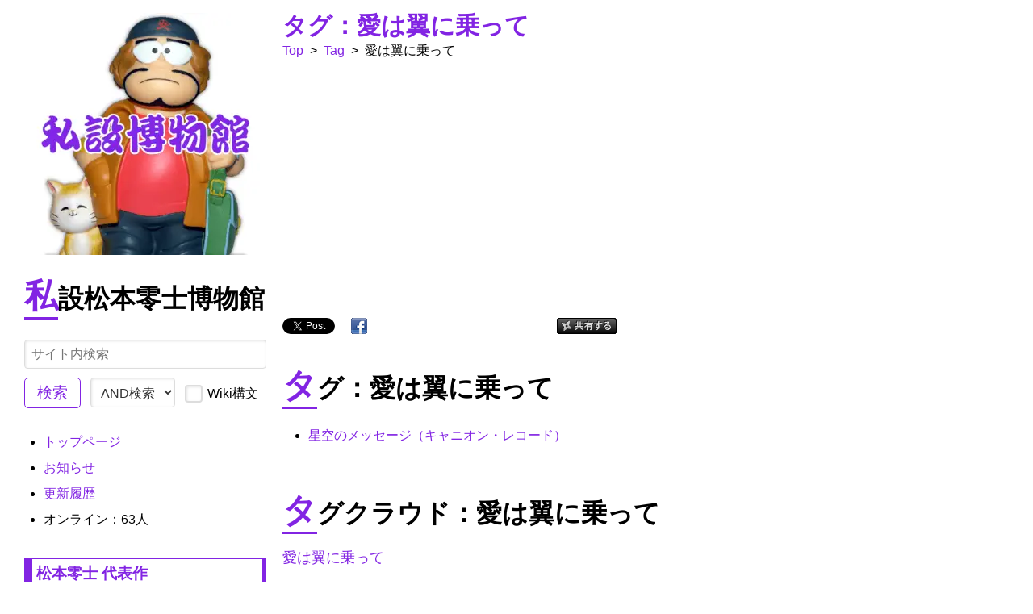

--- FILE ---
content_type: text/html; charset=UTF-8
request_url: https://museum.dajya-ranger.com/?002fa897e2
body_size: 15342
content:
<!DOCTYPE html>
<html lang="ja">
<head>

<meta http-equiv="Content-Type" content="text/html; charset=UTF-8" />
<meta name="viewport" content="width=device-width, initial-scale=1.0" />

<!-- ファビコン設定 -->
<meta name="msapplication-square70x70logo" content="/favicons/site-tile-70x70.png">
<meta name="msapplication-square150x150logo" content="/favicons/site-tile-150x150.png">
<meta name="msapplication-wide310x150logo" content="/favicons/site-tile-310x150.png">
<meta name="msapplication-square310x310logo" content="/favicons/site-tile-310x310.png">
<meta name="msapplication-TileColor" content="/favicons#0078d7">
<link rel="shortcut icon" type="image/vnd.microsoft.icon" href="/favicons/favicon.ico">
<link rel="icon" type="image/vnd.microsoft.icon" href="/favicons/favicon.ico">
<link rel="apple-touch-icon" sizes="57x57" href="/favicons/apple-touch-icon-57x57.png">
<link rel="apple-touch-icon" sizes="60x60" href="/favicons/apple-touch-icon-60x60.png">
<link rel="apple-touch-icon" sizes="72x72" href="/favicons/apple-touch-icon-72x72.png">
<link rel="apple-touch-icon" sizes="76x76" href="/favicons/apple-touch-icon-76x76.png">
<link rel="apple-touch-icon" sizes="114x114" href="/favicons/apple-touch-icon-114x114.png">
<link rel="apple-touch-icon" sizes="120x120" href="/favicons/apple-touch-icon-120x120.png">
<link rel="apple-touch-icon" sizes="144x144" href="/favicons/apple-touch-icon-144x144.png">
<link rel="apple-touch-icon" sizes="152x152" href="/favicons/apple-touch-icon-152x152.png">
<link rel="apple-touch-icon" sizes="180x180" href="/favicons/apple-touch-icon-180x180.png">
<link rel="icon" type="image/png" sizes="36x36" href="/favicons/android-chrome-36x36.png">
<link rel="icon" type="image/png" sizes="48x48" href="/favicons/android-chrome-48x48.png">
<link rel="icon" type="image/png" sizes="72x72" href="/favicons/android-chrome-72x72.png">
<link rel="icon" type="image/png" sizes="96x96" href="/favicons/android-chrome-96x96.png">
<link rel="icon" type="image/png" sizes="128x128" href="/favicons/android-chrome-128x128.png">
<link rel="icon" type="image/png" sizes="144x144" href="/favicons/android-chrome-144x144.png">
<link rel="icon" type="image/png" sizes="152x152" href="/favicons/android-chrome-152x152.png">
<link rel="icon" type="image/png" sizes="192x192" href="/favicons/android-chrome-192x192.png">
<link rel="icon" type="image/png" sizes="256x256" href="/favicons/android-chrome-256x256.png">
<link rel="icon" type="image/png" sizes="384x384" href="/favicons/android-chrome-384x384.png">
<link rel="icon" type="image/png" sizes="512x512" href="/favicons/android-chrome-512x512.png">
<link rel="icon" type="image/png" sizes="36x36" href="/favicons/icon-36x36.png">
<link rel="icon" type="image/png" sizes="48x48" href="/favicons/icon-48x48.png">
<link rel="icon" type="image/png" sizes="72x72" href="/favicons/icon-72x72.png">
<link rel="icon" type="image/png" sizes="96x96" href="/favicons/icon-96x96.png">
<link rel="icon" type="image/png" sizes="128x128" href="/favicons/icon-128x128.png">
<link rel="icon" type="image/png" sizes="144x144" href="/favicons/icon-144x144.png">
<link rel="icon" type="image/png" sizes="152x152" href="/favicons/icon-152x152.png">
<link rel="icon" type="image/png" sizes="160x160" href="/favicons/icon-160x160.png">
<link rel="icon" type="image/png" sizes="192x192" href="/favicons/icon-192x192.png">
<link rel="icon" type="image/png" sizes="196x196" href="/favicons/icon-196x196.png">
<link rel="icon" type="image/png" sizes="256x256" href="/favicons/icon-256x256.png">
<link rel="icon" type="image/png" sizes="384x384" href="/favicons/icon-384x384.png">
<link rel="icon" type="image/png" sizes="512x512" href="/favicons/icon-512x512.png">
<link rel="icon" type="image/png" sizes="16x16" href="/favicons/icon-16x16.png">
<link rel="icon" type="image/png" sizes="24x24" href="/favicons/icon-24x24.png">
<link rel="icon" type="image/png" sizes="32x32" href="/favicons/icon-32x32.png">
<link rel="manifest" href="/favicons/manifest.json">

<!-- PukiWiki基本CSS・JavaScript -->
<link rel="stylesheet" type="text/css" href="skin/pukiwiki.min.css" media="print" onload="this.media='all'" />
<link rel="stylesheet" type="text/css" href="skin/pukiwiki.dre.css" media="print" onload="this.media='all'" />
<link rel="alternate" type="application/rss+xml" title="RSS" href="./?cmd=rss" /><script type="text/javascript" src="skin/main.min.js" defer></script>
<script type="text/javascript" src="skin/search2.min.js" defer></script>

<!-- Google Tag Manager -->
<script>(function(w,d,s,l,i){w[l]=w[l]||[];w[l].push({'gtm.start':
new Date().getTime(),event:'gtm.js'});var f=d.getElementsByTagName(s)[0],
j=d.createElement(s),dl=l!='dataLayer'?'&l='+l:'';j.async=true;j.src=
'https://www.googletagmanager.com/gtm.js?id='+i+dl;f.parentNode.insertBefore(j,f);
})(window,document,'script','dataLayer','GTM-5NK7JQG');</script>
<!-- End Google Tag Manager -->

<!-- Google CDN jQuery -->
<script src="https://ajax.googleapis.com/ajax/libs/jquery/3.5.1/jquery.min.js"></script>

<!-- $head_tag -->
<meta property="og:image" content="https://museum.dajya-ranger.com/image/tag-page.webp" />
<meta name="twitter:image" content="https://museum.dajya-ranger.com/image/tag-page.webp" />
<title>タグ：愛は翼に乗って | 私設松本零士博物館</title>

<meta property="og:title" content="タグ：愛は翼に乗って" />
<meta name="twitter:title" content="タグ：愛は翼に乗って" />
<meta name="description" content="タグ「愛は翼に乗って」ページ一覧と「タグ」のタグクラウド、本サイト上位100件のタグクラウドです。" />
<meta property="og:description" content="タグ「愛は翼に乗って」ページ一覧と「タグ」のタグクラウド、本サイト上位100件のタグクラウドです。" />
<meta name="twitter:description" content="タグ「愛は翼に乗って」ページ一覧と「タグ」のタグクラウド、本サイト上位100件のタグクラウドです。" />
<meta name="keywords" content="私設松本零士博物館,愛は翼に乗って,Tag,タグ,タグクラウド" />
<meta property="article:tag" content="私設松本零士博物館" />
<meta property="article:tag" content="愛は翼に乗って" />
<meta property="article:tag" content="Tag" />
<meta property="article:tag" content="タグ" />
<meta property="article:tag" content="タグクラウド" />

<!-- ページタイトルタグ（PukiWiki用SEO対応プラグイン未設定ページの場合） -->

<!-- ここからFacebook OGPタグ -->
<meta property="fb:app_id" content="2291771160917124" />
<meta property="og:type" content="article" />
<meta property="og:site_name" content="私設松本零士博物館" />
<meta property="og:url" content="https://museum.dajya-ranger.com/?002fa897e2" />
<!-- PukiWiki用SEO対応プラグイン -->
<!-- ここまでFacebook OGPタグ -->

<!-- ここからTwitter OGPタグ -->
<meta name="twitter:site" content="@leiji_museum" />
<meta name="twitter:card" content="summary_large_image" />
<!-- PukiWiki用SEO対応プラグイン導入 -->
<!-- ここまでTwitter OGPタグ -->

<!-- ここからキーワードタグ -->
<meta property="article:tag" content="私設松本零士博物館" />
<meta property="article:tag" content="松本零士" />
<meta property="article:tag" content="SEの良心・別館" />
<meta property="article:tag" content="SEの良心" />
<meta property="article:tag" content="PukiWiki" />
<!-- ここまでキーワードタグ -->

</head>
<body>

<!-- Google Tag Manager (noscript) -->
<noscript><iframe src="https://www.googletagmanager.com/ns.html?id=GTM-5NK7JQG"
height="0" width="0" style="display:none;visibility:hidden"></iframe></noscript>
<!-- End Google Tag Manager (noscript) -->

<div id="pukiwiki-site-properties" style="display:none;">
<input type="hidden" class="site-props" value="{&quot;is_utf8&quot;:true,&quot;json_enabled&quot;:true,&quot;show_passage&quot;:false,&quot;base_uri_pathname&quot;:&quot;/&quot;,&quot;base_uri_absolute&quot;:&quot;https://museum.dajya-ranger.com/&quot;}" />
<input type="hidden" class="plugin-name" value="read" />
<input type="hidden" class="page-name" value="Tag/愛は翼に乗って" />
<input type="hidden" class="page-in-edit" value="false" />
<input type="hidden" class="ticketlink-def" value="[]" />



<input type="hidden" class="topicpath-links" value="[{&quot;page&quot;:&quot;Tag&quot;,&quot;leaf&quot;:&quot;Tag&quot;,&quot;uri&quot;:&quot;./?Tag&quot;}]" />
</div><!-- ヘッダ画像は保留 2020/01/25 
<div id="header">
	<a href="https://museum.dajya-ranger.com/">
		<center><img src="image/site-image.jpg" alt="私設松本零士博物館" title="私設松本零士博物館" /></center>
	</a>
</div>
-->

<div id="navigator">
</div>


<!-- メニュー部に表示する編集メニュー用関数 2019/06/21 -->
<!-- メニュー部に表示する編集メニュー用関数 2020/08/16 修正 -->

<!-- ボディ部の構成を変更 2019/05/19 -->
<div id="contents">
	<!-- メニューページ部 -->
    <div id="menubar">
		
<div style="text-align:center"><a href="./" title="トップページ""><img loading="lazy" class="norightclick" oncontextmenu="return false;" src="./?plugin=resize_image&amp;page=885ef9d986&amp;image=logo.png&amp;width=300&amp;height=300" alt="私設松本零士博物館" title="私設松本零士博物館" width="300" height="300" /></a></div>
<h2 id="content_2_0">私設松本零士博物館</h2>
<div class="translate" align="left">
	<div class="translate_wrap" align="left" style="max-width: 100%;">
		<div id="translate_element"></div>
		<script type="text/javascript" defer>
		function googleTranslateElementInit2() {
			new google.translate.TranslateElement({
			pageLanguage: 'ja', includedLanguages: 'ja,is,ga,az,af,am,ar,sq,hy,it,yi,ig,id,cy,uk,uz,ur,et,eo,nl,kk,ca,gl,kn,el,ky,gu,km,ku,hr,xh,co,sm,jw,ka,sn,sd,si,sv,zu,gd,es,sk,sl,sw,su,ceb,sr,st,so,th,tl,tg,ta,cs,ny,te,da,de,tr,ne,no,ht,ha,ps,eu,haw,hu,pa,hi,fi,fr,fy,bg,vi,iw,be,fa,bn,pl,bs,pt,mi,mk,mr,mg,ml,mt,ms,my,mn,hmn,yo,lo,la,lv,lt,ro,lb,ru,en,ko,zh-CN,zh-TW,rw,or,tt,tk,ug', autoDisplay: false}, 'translate_element');
		}
		</script>
		<script type="text/javascript" src="//translate.google.com/translate_a/element.js?cb=googleTranslateElementInit2" defer></script>
		<script type="text/javascript" defer>
		function GoogleTranslateGetCurrentLang() {
			var keyValue = document['cookie'].match('(^|;) ? googtrans = ([^;]*)(;|$)');
			return keyValue ? keyValue[2].split('/')[2] : null;
		}
		function GoogleTranslateFireEvent(element, event) {
			try {
				if(document.createEventObject) {
					var evt = document.createEventObject();
					element.fireEvent('on' + event, evt)
				} else {
					var evt=document.createEvent('HTMLEvents');
					evt.initEvent(event, true, true);
					element.dispatchEvent(evt)
				}
			}catch(e)
			{
			}
		}
		function doGoogleTranslate(lang_pair) {
			if (lang_pair.value) lang_pair = lang_pair.value;
			if (lang_pair == '') return;
			var lang=lang_pair.split('|')[1];
			if (GoogleTranslateGetCurrentLang() == null && lang == lang_pair.split('|')[0]) {
				return;
			}
			var gstCombo;
			var sel = document.getElementsByTagName('select');
			for (var i=0; i < sel.length; i++) {
				if(/goog-te-combo/.test(sel[i].className)){
					gstCombo = sel[i];
					break;
				}
			}
			if (document.getElementById('translate_element') == null || document.getElementById('translate_element').innerHTML.length==0 || gstCombo.length==0 || gstCombo.innerHTML.length == 0) {
				setTimeout(function(){doGoogleTranslate(lang_pair)}, 500);
			} else {
				gstCombo.value = lang;
				GoogleTranslateFireEvent(gstCombo, 'change');
				GoogleTranslateFireEvent(gstCombo, 'change');
			}
		}
		</script>
	</div>
	<div class="link_card_clear"></div>
</div>
<span class="search">
<form action="./?cmd=search" method="post"> 
<div><input type="hidden" name="encode_hint" value="ぷ" /></div> 
<div><input type="hidden" name="encode_hint" value="ぷ" /></div>
  <div>
    <input type="hidden" name="show" value="detail">
    <input type="text" name="word" value="" placeholder="サイト内検索" />
    <input type="submit" value="検索" />
    <select name="type">
      <option value="AND" selected>AND検索</option>
      <option value="OR" >OR検索</option>
    </select>
    <label class="checkbox">
      <input type="checkbox" name="option" value="wiki_syntax" >
      <span class="checkmark"></span>
      Wiki構文
    </label>
  </div>

</form>
</span>
<div class="spacer">&nbsp;</div>
<ul class="list1 list-indent1"><li><a href="./"">トップページ</a></li>
<li><a href="./?a7a636bdce"">お知らせ</a></li>
<li><a href="./?da0007c976"">更新履歴</a></li>
<li>オンライン：63人
<div class="spacer">&nbsp;</div></li></ul>

<h3 id="content_2_1"><a href="./?350ea966b6"">松本零士 代表作</a></h3>
<ul class="list1 list-indent1"><li>デビュー作
<ul class="list2 list-indent1"><li><a href="./?699e1f3ed5" title="マンガ/み/蜜蜂の冒険/名著刊行会"">蜜蜂の冒険</a></li>
<li><a href="./?215d9e3e1e" title="マンガ/み/蜜蜂の冒険/小学館クリエイティブ"">蜜蜂の冒険 松本零士 未発表・初期作品集 限定版BOX</a></li></ul></li>
<li>アニメ化・映画化
<ul class="list2 list-indent1"><li><a href="./?3a48eda91c" title="マンガ/わ/惑星ロボ ダンガードA"">惑星ロボ ダンガード<ruby><rb>A</rb><rp>(</rp><rt>エース</rt><rp>)</rp></ruby></a></li>
<li><a href="./?af77d16d80" title="松本零士 代表作/う/宇宙戦艦ヤマト"">宇宙戦艦ヤマト</a></li>
<li><a href="./?8f12c98d8a" title="松本零士 代表作/う/宇宙海賊キャプテンハーロック"">宇宙海賊キャプテンハーロック</a></li>
<li><a href="./?0f6d120f41" title="松本零士 代表作/き/銀河鉄道999"">銀河鉄道999</a></li>
<li><a href="./?c589a0fa23" title="松本零士 代表作/し/新竹取物語 1000年女王"">新竹取物語 1000年女王</a></li>
<li><a href="./?9635d8ff4b" title="松本零士 代表作/か/元祖大四畳半大物語"">元祖大四畳半大物語</a></li></ul></li>
<li>OVA化
<ul class="list2 list-indent1"><li><a href="./?cbc171a8e1" title="松本零士 代表作/さ/ザ・コクピットシリーズ"">ザ・コクピットシリーズ</a></li></ul></li>
<li>その他
<ul class="list2 list-indent1"><li><a href="./?f57b1bd4d4" title="松本零士 代表作/お/男おいどん"">男おいどん</a>
<div class="spacer">&nbsp;</div></li></ul></li></ul>

<h3 id="content_2_2"><a href="./?5f0879ab7e"">展示一覧</a></h3>
<ul class="list1 list-indent1"><li><a href="./?9470f48797"">マンガ</a></li>
<li><a href="./?3c8c21dd8b"">文庫</a></li>
<li><a href="./?f3f240d5b0"">書籍</a></li>
<li><a href="./?339298f2fa"">ムック</a></li>
<li><a href="./?e978f01957"">パンフレット</a></li>
<li><a href="./?3ad3faf630"">台本</a></li>
<li><a href="./?EP"">EP</a></li>
<li><a href="./?CD"">CD</a></li>
<li><a href="./?DVD"">DVD</a></li>
<li><a href="./?d5339c9821"">テレホンカード</a></li>
<li><a href="./?fa485d5c13"">試し読み</a></li></ul>
<p>※展示のコラムは「<a href="https://museum.dajya-ranger.com/?b08afc7c7c" rel="nofollow noopener">タグ：コラム</a>」参照</p>
<div class="spacer">&nbsp;</div>

<h3 id="content_2_3">資料室</h3>
<ul class="list1 list-indent1"><li><a href="./?2b8c76b250"">松本零士 名言・名セリフ集</a></li>
<li><a href="./?88409b339a"">松本零士 リンク集</a></li>
<li><a href="./?0ad53c0ebf"">著者近影一覧</a></li>
<li><a href="./?57bcb7190b"">ダウンロード</a>
<div class="spacer">&nbsp;</div></li></ul>

<h4 id="content_2_4"><a href="./?845a0487ff"">松本零士 作品一覧</a></h4>
<ul class="list1 list-indent1"><li><a href="./?e3d239f44a" title="松本零士 作品一覧/1947～1959(昭和22～34)年"">1947～1959(昭和22～昭和34)年</a></li>
<li><a href="./?99a53a3d3c" title="松本零士 作品一覧/1960年代（昭和35～昭和44年）"">1960年代（昭和35～昭和44年）</a></li>
<li><a href="./?41936e1761" title="松本零士 作品一覧/1970年代（昭和45～昭和54年）"">1970年代（昭和45～昭和54年）</a></li>
<li><a href="./?ab903eb854" title="松本零士 作品一覧/1980年代（昭和55～平成01年）"">1980年代（昭和55～平成01年）</a></li>
<li><a href="./?c57c0e1002" title="松本零士 作品一覧/1990年代（平成02～平成11年）"">1990年代（平成02～平成11年）</a>
<div class="spacer">&nbsp;</div></li></ul>

<h3 id="content_2_5">談話室</h3>
<ul class="list1 list-indent1"><li><a href="./?71336a5e0a"">掲示板</a></li>
<li><a href="https://discord.gg/eQ7AdNv" target="_blank" rel="nofollow noopener" class="external-link">Discord</a></li>
<li><a href="./?25ff4e4240"">レイヤー図鑑</a>
<ul class="list2 list-indent1"><li><a href="./?fd983acf46" title="レイヤー図鑑/名古屋のハーロック"">名古屋のハーロック</a></li></ul></li>
<li><a href="./?0ef66227ed"">モデラー図鑑</a>
<ul class="list2 list-indent1"><li><a href="./?47bd381c80" title="モデラー図鑑/AZ(アズIYSK)･愛珠"">AZ(アズIYSK)･愛珠</a></li>
<li><a href="./?ada3c83c59" title="モデラー図鑑/トモちん。"">トモちん。</a></li></ul></li>
<li><a href="./?f473902660"">絵師図鑑</a>
<ul class="list2 list-indent1"><li><a href="./?54c335992e" title="絵師図鑑/山崎銀次郎"">山崎銀次郎</a></li>
<li><a href="./?66c10484d6" title="絵師図鑑/RIVIERA"">RIVIERA</a></li>
<li><a href="./?9fe030b2c1" title="絵師図鑑/トモちん。"">トモちん。</a>
<div class="spacer">&nbsp;</div></li></ul></li></ul>

<h3 id="content_2_6"><a href="./?7828671c98"">管理人的親不知讃歌</a></h3>

<h4 id="content_2_7"><a href="./?ed96920a44" title="管理人的親不知讃歌/2026"">2026(令和08)年</a></h4>
<ul class="list1 list-indent1"><li>01月09日 <a href="./?bf39d439d3"">新年のご挨拶と今年の抱負</a>
<div class="spacer">&nbsp;</div></li></ul>

<h4 id="content_2_8"><a href="./?7ef5837254" title="管理人的親不知讃歌/2025"">2025(令和07年)</a></h4>
<ul class="list1 list-indent1"><li>01月02日 <a href="./?1d46a7d6c4" title="管理人的親不知讃歌/2025/0102"">新年のご挨拶と今年の抱負</a>
<div class="spacer">&nbsp;</div></li></ul>

<h4 id="content_2_9"><a href="./?b43b298b91" title="管理人的親不知讃歌/2024"">2024(令和06年)</a></h4>
<ul class="list1 list-indent1"><li>01月17日 <a href="./?cc0acfb25a" title="管理人的親不知讃歌/2024/0117"">新年のご挨拶と今年の抱負</a>
<div class="spacer">&nbsp;</div></li></ul>

<h4 id="content_2_10"><a href="./?890213e0d2" title="管理人的親不知讃歌/2023"">2023(令和05)年</a></h4>
<ul class="list1 list-indent1"><li>06月03日 <a href="./?3bf3156564" title="管理人的親不知讃歌/2023/0603"">松本零士先生 お別れの会</a></li>
<li>01月27日 <a href="./?a36ea3bd5e" title="管理人的親不知讃歌/2023/0127"">トチローのご先祖！『男おいどん』とおいどん的貧乏話</a>
<div class="spacer">&nbsp;</div></li></ul>
<h4 id="content_3_0">	<span id=folding_button1 style='cursor: pointer; font-family: "ＭＳ Ｐゴシック", "MS PGothic", "ヒラギノ角ゴ Pro W3","Hiragino Kaku Gothic Pro", Osaka, arial, verdana, sans-serif; padding: 2px 4px; border: gray 1px solid; color: gray;'
	onclick="
	document.getElementById('folding_button1').style.userSelect = 'none';
	if (document.getElementById('folding_content1').style.display != 'inline') {
		document.getElementById('folding_content1').style.display = 'inline';
		document.getElementById('folding_button1').innerHTML = '－';
	} else {
		document.getElementById('folding_content1').style.display = 'none';
		document.getElementById('folding_button1').innerHTML = '＋';
	}
	">＋</span>&nbsp;以前の記事
</h4>
<table cellspacing="0" border="0" width="100%"><tr><td id=folding_content1 class="folding_content_color" style="display:none;">
<h4 id="content_4_0"><a href="./?890213e0d2" title="管理人的親不知讃歌/2023"">2023(令和05)年</a></h4>
<ul class="list1 list-indent1"><li>01月01日 <a href="./?f8c85e0f75" title="管理人的親不知讃歌/2023/0101"">新年のご挨拶と今年の抱負</a>
<div class="spacer">&nbsp;</div></li></ul>

<h4 id="content_4_1"><a href="./?a97d356b8d" title="管理人的親不知讃歌/2022"">2022(令和04)年</a></h4>
<ul class="list1 list-indent1"><li>04月28日 <a href="./?9b4844d3a1" title="管理人的親不知讃歌/2022/0428"">松本零士「時の輪の接する場所で」の解説らしきモノ</a></li>
<li>04月20日 <a href="./?77d30e0a57" title="管理人的親不知讃歌/2022/0420"">松本零士先生の「旅発のバラード」に寄せて</a></li>
<li>04月18日 <a href="./?ef90743a7b" title="管理人的親不知讃歌/2022/0418"">メーテルのモデルは実在した！そのカラー画像とは？</a></li>
<li>03月17日 <a href="./?1b3bb8dc47" title="管理人的親不知讃歌/2022/0317"">『さよなら銀河鉄道999』アニメコミックス解説</a></li>
<li>01月15日 <a href="./?5eccea50fe" title="管理人的親不知讃歌/2022/0115"">好きなことを仕事にするには？趣味と仕事と読書の意外な関係</a></li>
<li>01月01日 <a href="./?2c85957ada" title="管理人的親不知讃歌/2022/0101"">新年のご挨拶と今年の抱負</a>
<div class="spacer">&nbsp;</div></li></ul>

<h4 id="content_4_2"><a href="./?c2c53b9bdf" title="管理人的親不知讃歌/2021"">2021(令和03)年</a></h4>
<ul class="list1 list-indent1"><li>09月30日 <a href="./?8aee2d8c9d" title="管理人的親不知讃歌/2021/0930"">銀河鉄道999（THE GALAXY EXPRESS 999）04巻 メーテルの秘密</a></li>
<li>09月22日 <a href="./?34af999a8c" title="管理人的親不知讃歌/2021/0922"">銀河鉄道999（THE GALAXY EXPRESS 999）03巻 機械伯爵との対決</a></li>
<li>09月12日 <a href="./?9972b97f36" title="管理人的親不知讃歌/2021/0912"">銀河鉄道999（THE GALAXY EXPRESS 999）02巻 謎の時間城へ</a></li>
<li>07月10日 <a href="./?01140318b6" title="管理人的親不知讃歌/2021/0710"">なんでネットで売上が上がらないのか？ネットサロンをやっても売れない理由</a></li>
<li>04月10日 <a href="./?c593c52b96" title="管理人的親不知讃歌/2021/0410"">自称「駄文家」について</a></li>
<li>01月10日 <a href="./?5f8adead17" title="管理人的親不知讃歌/2021/0110"">銀河鉄道999（THE GALAXY EXPRESS 999）01巻 旅立ち</a></li>
<li>01月01日 <a href="./?6ee3e9bc1b" title="管理人的親不知讃歌/2021/0101"">新年のご挨拶と昨年の総括と抱負</a>
<div class="spacer">&nbsp;</div></li></ul>

<h4 id="content_4_3"><a href="./?d7efde960d" title="管理人的親不知讃歌/2020"">2020(令和02)年</a></h4>
<ul class="list1 list-indent1"><li>12月19日 <a href="./?040851d97f" title="管理人的親不知讃歌/2020/1219"">久しぶりに、サイト運営のよしなしごとを書いてみる</a></li>
<li>02月11日 <a href="./?042858e755" title="管理人的親不知讃歌/2020/0211"">初代ミー造の思い出</a></li>
<li>02月06日 <a href="./?d77100ec46" title="管理人的親不知讃歌/2020/0206"">最期は笑って死ねるような人生－松本零士的死生観</a></li>
<li>01月26日 <a href="./?54d5f217a1" title="管理人的親不知讃歌/2020/0126"">サイト開設に寄せて</a></li></ul>
</td></tr></table>

<div class="spacer">&nbsp;</div>

<h3 id="content_2_11">本サイトについて</h3>
<ul class="list1 list-indent1"><li><a href="./?abfb333e8c"">管理人プロフィール</a></li>
<li><a href="./?8d893dd899"">プライバシーポリシー</a></li>
<li><a href="./?f8dbba940d"">お問い合わせ</a></li></ul>
<div style="text-align:center"><a href="https://salon.dajya-ranger.com/" target="_blank" rel="nofollow noopener"><img loading="lazy" class="norightclick" oncontextmenu="return false;" src="./?plugin=resize_image&amp;page=885ef9d986&amp;image=onlinesalon.png&amp;width=300&amp;height=100" alt="「SEの良心・友の会」オンラインサロン／オンラインストア" title="「SEの良心・友の会」オンラインサロン／オンラインストア" width="300" height="100" /></a></div>
<div style="text-align:center"><a href="https://salon.dajya-ranger.com/product-category/old-books/" target="_blank" rel="nofollow noopener"><img loading="lazy" class="norightclick" oncontextmenu="return false;" src="./?plugin=resize_image&amp;page=885ef9d986&amp;image=daifuruhondo.png&amp;width=300&amp;height=100" alt="「SEの良心・友の会」大古本堂古書店" title="「SEの良心・友の会」大古本堂古書店" width="300" height="100" /></a></div>
<div style="text-align:center"><a href="https://pukiwiki.dajya-ranger.com/" target="_blank" rel="nofollow noopener"><img loading="lazy" class="norightclick" oncontextmenu="return false;" src="./?plugin=resize_image&amp;page=885ef9d986&amp;image=pukiwiki.png&amp;width=300&amp;height=100" alt="PukiWiki改造普及活用計画" title="PukiWiki改造普及活用計画" width="300" height="100" /></a></div>
<div style="text-align:center"><a href="https://potofu.me/leiji-museum" target="_blank" rel="nofollow noopener"><img loading="lazy" class="norightclick" oncontextmenu="return false;" src="./?plugin=resize_image&amp;page=885ef9d986&amp;image=potofu.png&amp;width=300&amp;height=100" alt="私設松本零士博物館POTOFU" title="私設松本零士博物館POTOFU" width="300" height="100" /></a></div>
<div class="spacer">&nbsp;</div>
<div style="text-align:center"><a href="https://twitter.com/leiji_museum" target="_blank" rel="nofollow noopener"><img loading="lazy" class="norightclick" oncontextmenu="return false;" src="./?plugin=resize_image&amp;page=885ef9d986&amp;image=x.png&amp;width=60&amp;height=60" alt="X" title="X" width="60" height="60" /></a>　<a href="https://www.facebook.com/leiji.museum/" target="_blank" rel="nofollow noopener"><img loading="lazy" class="norightclick" oncontextmenu="return false;" src="./?plugin=resize_image&amp;page=885ef9d986&amp;image=facebook.png&amp;width=60&amp;height=60" alt="Facebook" title="Facebook" width="60" height="60" /></a>　<a href="https://www.instagram.com/leiji_museum/" target="_blank" rel="nofollow noopener"><img loading="lazy" class="norightclick" oncontextmenu="return false;" src="./?plugin=resize_image&amp;page=885ef9d986&amp;image=instagram.png&amp;width=60&amp;height=60" alt="Instagram" title="Instagram" width="60" height="60" /></a>　<a href="https://discord.gg/eQ7AdNv" target="_blank" rel="nofollow noopener"><img loading="lazy" class="norightclick" oncontextmenu="return false;" src="./?plugin=resize_image&amp;page=885ef9d986&amp;image=discord.png&amp;width=60&amp;height=60" alt="Discord" title="Discord" width="60" height="60" /></a></div>
<div class="spacer">&nbsp;</div>
<div class="spacer">&nbsp;</div>

<h3 id="content_2_12">スポンサーリンク</h3>
<div align="center"><a data-ofuse-widget-button href="https://ofuse.me/o?uid=32930" data-ofuse-id="32930" data-ofuse-size="large" data-ofuse-color="blue-invert" data-ofuse-text="このサイトを応援する">このサイトを応援する</a><script async src="https://ofuse.me/assets/platform/widget.js" charset="utf-8"></script></div>
<img src="https://www.rentracks.jp/adx/p.gifx?idx=0.44239.304058.1030.1696&dna=133642" border="0" height="1" width="1"><a href="https://www.rentracks.jp/adx/r.html?idx=0.44239.304058.1030.1696&dna=133642" rel="noopener" target="_blank"><img src="https://www.image-rentracks.com/wakuwaku_com/550909/300_250_10.jpg" width="300" height="250" border="0"></a>
<div class="spacer">&nbsp;</div>
<div class="adsense" align="center"><!-- サイドバー固定縦型① --><ins class="adsbygoogle"     style="display:block"     data-ad-client="ca-pub-6653772870918141"     data-ad-slot="7088933902"     data-ad-format="auto"     data-full-width-responsive="true"></ins><script>     (adsbygoogle = window.adsbygoogle || []).push({});</script><br /><br /><!-- サイドバー下① --><ins class="adsbygoogle"     style="display:block"     data-ad-client="ca-pub-6653772870918141"     data-ad-slot="8444213804"     data-ad-format="auto"     data-full-width-responsive="true"></ins><script>     (adsbygoogle = window.adsbygoogle || []).push({});</script></div>
<div class="spacer">&nbsp;</div>

<h3 id="content_2_13">ページアクセス数</h3>
<ul class="list1 list-indent1"><li>合計：6335</li>
<li>今日：13</li>
<li>昨日：11
<div class="spacer">&nbsp;</div></li></ul>

<h3 id="content_2_14">編集作業用</h3>
<ul class="list1 list-indent1"><li><a href="./?96179e3e79" title="PukiWiki/1.4/Manual/Plugin" target="_blank" rel="nofollow noopener" class="external-link">プラグインマニュアル</a></li>
<li><a href="./?94fe783304" title="FormattingRules" target="_blank" rel="nofollow noopener" class="external-link">テキスト整形のルール</a></li>
<li><a href="./?cmd=edit&amp;page=%E3%83%A1%E3%83%8B%E3%83%A5%E3%83%BC" title="Edit メニュー">メニュー編集</a></li></ul>
<hr class="full_hr" />
									<a href="./?cmd=edit&amp;page=Tag/%E6%84%9B%E3%81%AF%E7%BF%BC%E3%81%AB%E4%B9%97%E3%81%A3%E3%81%A6"><img loading="lazy" src="image/op-icon32/edit.webp" width="32" height="32" alt="編集" title="編集" /></a> <a href="./?cmd=edit&amp;page=Tag/%E6%84%9B%E3%81%AF%E7%BF%BC%E3%81%AB%E4%B9%97%E3%81%A3%E3%81%A6">編集</a><br />									<a href="./?cmd=freeze&amp;page=Tag/%E6%84%9B%E3%81%AF%E7%BF%BC%E3%81%AB%E4%B9%97%E3%81%A3%E3%81%A6"><img loading="lazy" src="image/op-icon32/freeze.webp" width="32" height="32" alt="凍結" title="凍結" /></a> <a href="./?cmd=freeze&amp;page=Tag/%E6%84%9B%E3%81%AF%E7%BF%BC%E3%81%AB%E4%B9%97%E3%81%A3%E3%81%A6">凍結</a><br />																		<a href="./?plugin=attach&amp;pcmd=upload&amp;page=Tag/%E6%84%9B%E3%81%AF%E7%BF%BC%E3%81%AB%E4%B9%97%E3%81%A3%E3%81%A6"><img loading="lazy" src="image/op-icon32/file.webp" width="32" height="32" alt="添付" title="添付" /></a> <a href="./?plugin=attach&amp;pcmd=upload&amp;page=Tag/%E6%84%9B%E3%81%AF%E7%BF%BC%E3%81%AB%E4%B9%97%E3%81%A3%E3%81%A6">添付</a><br />						<a href="./?plugin=template&amp;refer=Tag/%E6%84%9B%E3%81%AF%E7%BF%BC%E3%81%AB%E4%B9%97%E3%81%A3%E3%81%A6"><img loading="lazy" src="image/op-icon32/copy.webp" width="32" height="32" alt="複製" title="複製" /></a> <a href="./?plugin=template&amp;refer=Tag/%E6%84%9B%E3%81%AF%E7%BF%BC%E3%81%AB%E4%B9%97%E3%81%A3%E3%81%A6">複製</a><br />			<a href="./?plugin=rename&amp;refer=Tag/%E6%84%9B%E3%81%AF%E7%BF%BC%E3%81%AB%E4%B9%97%E3%81%A3%E3%81%A6"><img loading="lazy" src="image/op-icon32/rename.webp" width="32" height="32" alt="名前変更" title="名前変更" /></a> <a href="./?plugin=rename&amp;refer=Tag/%E6%84%9B%E3%81%AF%E7%BF%BC%E3%81%AB%E4%B9%97%E3%81%A3%E3%81%A6">名前変更</a><br />							<a href="./?plugin=newpage&amp;refer=Tag/%E6%84%9B%E3%81%AF%E7%BF%BC%E3%81%AB%E4%B9%97%E3%81%A3%E3%81%A6"><img loading="lazy" src="image/op-icon32/new.webp" width="32" height="32" alt="新規" title="新規" /></a> <a href="./?plugin=newpage&amp;refer=Tag/%E6%84%9B%E3%81%AF%E7%BF%BC%E3%81%AB%E4%B9%97%E3%81%A3%E3%81%A6">新規</a><br />				<a href="./?cmd=diff&amp;page=Tag/%E6%84%9B%E3%81%AF%E7%BF%BC%E3%81%AB%E4%B9%97%E3%81%A3%E3%81%A6"><img loading="lazy" src="image/op-icon32/diff.webp" width="32" height="32" alt="差分" title="差分" /></a> <a href="./?cmd=diff&amp;page=Tag/%E6%84%9B%E3%81%AF%E7%BF%BC%E3%81%AB%E4%B9%97%E3%81%A3%E3%81%A6">差分</a><br />					<a href="./?cmd=backup&amp;page=Tag/%E6%84%9B%E3%81%AF%E7%BF%BC%E3%81%AB%E4%B9%97%E3%81%A3%E3%81%A6"><img loading="lazy" src="image/op-icon32/backup.webp" width="32" height="32" alt="バックアップ" title="バックアップ" /></a> <a href="./?cmd=backup&amp;page=Tag/%E6%84%9B%E3%81%AF%E7%BF%BC%E3%81%AB%E4%B9%97%E3%81%A3%E3%81%A6">バックアップ</a><br />				<a href="./?cmd=list"><img loading="lazy" src="image/op-icon32/list.webp" width="32" height="32" alt="一覧" title="一覧" /></a> <a href="./?cmd=list">一覧</a><br />					<a href="./?plugin=loginform&amp;pcmd=login&amp;page=Tag/%E6%84%9B%E3%81%AF%E7%BF%BC%E3%81%AB%E4%B9%97%E3%81%A3%E3%81%A6"><img loading="lazy" src="image/op-icon32/login.webp" width="32" height="32" alt="ログイン" title="ログイン" /></a> <a href="./?plugin=loginform&amp;pcmd=login&amp;page=Tag/%E6%84%9B%E3%81%AF%E7%BF%BC%E3%81%AB%E4%B9%97%E3%81%A3%E3%81%A6">ログイン</a><br />					</div>
	<!-- コンテンツページ部 -->
    <div id="body">
		<!-- H1タグ（PukiWiki用SEO対応プラグイン導入） 2021/10/31 -->
				<h1 class="title"><a href="./?plugin=related&amp;page=002fa897e2">タグ：愛は翼に乗って</a></h1>
				<!-- パンくずリスト・SNSボタン・Google AdSenseコード移設 2019/10/29 -->
		<div class="topicpath">
			<span class="topicpath-top"><a href="./" title="トップページ"">Top</a><span class="topicpath-slash">></span></span><a href="./?Tag">Tag</a><span class="topicpath-slash">></span>愛は翼に乗って		</div>
					<!-- 通常ページ表示時のみSNSボタン＋AdSense表示 2020/08/20 -->
			<!-- Google AdSense記事上部 2020/09/22 -->
			<div class="adsense_top">
				<!-- 記事上 -->
<div align="center">
<ins class="adsbygoogle"
	style="display:block"
	data-ad-client="ca-pub-6653772870918141"
	data-ad-slot="7432253144"
	data-ad-format="auto"
	data-full-width-responsive="true"></ins>
<script>
	window.addEventListener('load', function(){
		(adsbygoogle = window.adsbygoogle || []).push({});
	}, false);
</script>
</div>			</div>
			<div class="ninja_onebutton">
<script type="text/javascript">
//<![CDATA[
(function(d){
if(typeof(window.NINJA_CO_JP_ONETAG_BUTTON_db931aec99928baf125f2ca1baacd134)=='undefined'){
    document.write("<sc"+"ript type='text\/javascript' src='\/\/omt.shinobi.jp\/b\/db931aec99928baf125f2ca1baacd134'><\/sc"+"ript>");
}else{
    window.NINJA_CO_JP_ONETAG_BUTTON_db931aec99928baf125f2ca1baacd134.ONETAGButton_Load();}
})(document);
//]]>
</script><span class="ninja_onebutton_hidden" style="display:none;"></span><span style="display:none;" class="ninja_onebutton_hidden"></span>
</div>				

<p>


</p>

<h2 id="content_1_0">タグ：愛は翼に乗って  <a class="anchor_super" id="scc99879" href="./?002fa897e2#scc99879" title="scc99879" style="user-select:none;">&nbsp;</a></h2>

<ul class="list1 list-indent1">
<li><a href="./?1bd97f0031" class="" data-mtime="">星空のメッセージ（キャニオン・レコード）</a></li>
</ul>

<div class="spacer">&nbsp;</div>

<h2 id="content_1_1">タグクラウド：愛は翼に乗って  <a class="anchor_super" id="ed00e600" href="./?002fa897e2#ed00e600" title="ed00e600" style="user-select:none;">&nbsp;</a></h2>
<div class=".tag_cloud"><span class="tag_cloud_level1"><a href="./?002fa897e2">愛は翼に乗って</a></span></div>

<div class="spacer">&nbsp;</div>

<h2 id="content_1_2">タグクラウド：上位100件  <a class="anchor_super" id="pcb424f7" href="./?002fa897e2#pcb424f7" title="pcb424f7" style="user-select:none;">&nbsp;</a></h2>
<div class=".tag_cloud"><span class="tag_cloud_level2"><a href="./?73dbc12938">1000年女王</a></span>
<span class="tag_cloud_level0"><a href="./?40eb1a8dc7">1968(昭和43)年</a></span>
<span class="tag_cloud_level0"><a href="./?9274e46eef">1969(昭和44)年</a></span>
<span class="tag_cloud_level1"><a href="./?3836405d05">1970(昭和45)年</a></span>
<span class="tag_cloud_level1"><a href="./?0b0a460c3a">1971(昭和46)年</a></span>
<span class="tag_cloud_level0"><a href="./?a592e6635c">1972(昭和47)年</a></span>
<span class="tag_cloud_level0"><a href="./?e88a048d10">1973(昭和48)年</a></span>
<span class="tag_cloud_level2"><a href="./?915e90ab98">1974(昭和49)年</a></span>
<span class="tag_cloud_level1"><a href="./?4e35da5ce1">1975(昭和50)年</a></span>
<span class="tag_cloud_level5"><a href="./?370f4f3a65">1977(昭和52)年</a></span>
<span class="tag_cloud_level7"><a href="./?2a4a5b2d26">1978(昭和53)年</a></span>
<span class="tag_cloud_level7"><a href="./?f053f87cc4">1979(昭和54)年</a></span>
<span class="tag_cloud_level6"><a href="./?a74fb6db27">1980(昭和55)年</a></span>
<span class="tag_cloud_level4"><a href="./?254aef2f74">1981(昭和56)年</a></span>
<span class="tag_cloud_level1"><a href="./?5c76ab75f2">1982(昭和57)年</a></span>
<span class="tag_cloud_level1"><a href="./?ef0a8a1ff8">1983(昭和58)年</a></span>
<span class="tag_cloud_level0"><a href="./?32d5b6ac92">1992(平成04)年</a></span>
<span class="tag_cloud_level1"><a href="./?0f3be6b397">1993(平成05)年</a></span>
<span class="tag_cloud_level0"><a href="./?a218075bba">1994(平成06)年</a></span>
<span class="tag_cloud_level0"><a href="./?91738eb241">1995(平成07)年</a></span>
<span class="tag_cloud_level1"><a href="./?6b8a3e9543">1996(平成08)年</a></span>
<span class="tag_cloud_level2"><a href="./?fd72811077">1997(平成09)年</a></span>
<span class="tag_cloud_level1"><a href="./?e91dc43d99">1998(平成10)年</a></span>
<span class="tag_cloud_level0"><a href="./?9924907269">1999(平成11)年</a></span>
<span class="tag_cloud_level0"><a href="./?df07dc643f">2002(平成14)年</a></span>
<span class="tag_cloud_level0"><a href="./?57d95c552d">2003(平成15)年</a></span>
<span class="tag_cloud_level2"><a href="./?bf8df82874">2020(令和02)年</a></span>
<span class="tag_cloud_level4"><a href="./?59f180eaa8">2025(令和07)年</a></span>
<span class="tag_cloud_level0"><a href="./?0f9158e68d">50音一覧</a></span>
<span class="tag_cloud_level1"><a href="./?Tag/EP">EP</a></span>
<span class="tag_cloud_level3"><a href="./?db12b0676e">THE GALAXY EXPRESS 999</a></span>
<span class="tag_cloud_level1"><a href="./?30cd3edd55">あ</a></span>
<span class="tag_cloud_level5"><a href="./?c8b027168e">う</a></span>
<span class="tag_cloud_level1"><a href="./?6d1a6722ef">お</a></span>
<span class="tag_cloud_level3"><a href="./?d57f8ea8c3">か</a></span>
<span class="tag_cloud_level8"><a href="./?c28d7be5c0">き</a></span>
<span class="tag_cloud_level0"><a href="./?1167b09b14">こ</a></span>
<span class="tag_cloud_level4"><a href="./?66fc76646e">さ</a></span>
<span class="tag_cloud_level2"><a href="./?25543beae7">さよなら銀河鉄道999</a></span>
<span class="tag_cloud_level1"><a href="./?b05331a0e0">さらば宇宙戦艦ヤマト 愛の戦士たち</a></span>
<span class="tag_cloud_level2"><a href="./?8f3b9ce5a4">し</a></span>
<span class="tag_cloud_level3"><a href="./?1a2b24e1ff">せ</a></span>
<span class="tag_cloud_level0"><a href="./?d992857c39">た</a></span>
<span class="tag_cloud_level0"><a href="./?6c67705278">て</a></span>
<span class="tag_cloud_level0"><a href="./?614bc03fbb">に</a></span>
<span class="tag_cloud_level0"><a href="./?8602db16d4">ひ</a></span>
<span class="tag_cloud_level0"><a href="./?3d31f76ce6">ほ</a></span>
<span class="tag_cloud_level2"><a href="./?b6d2855968">ま</a></span>
<span class="tag_cloud_level0"><a href="./?c0f1a91e55">み</a></span>
<span class="tag_cloud_level1"><a href="./?cc641d2295">や</a></span>
<span class="tag_cloud_level1"><a href="./?531db67ef3">ろ</a></span>
<span class="tag_cloud_level0"><a href="./?029865e706">わ</a></span>
<span class="tag_cloud_level0"><a href="./?8a05e64b65">アンドロメダ終着駅</a></span>
<span class="tag_cloud_level4"><a href="./?b08afc7c7c">コラム</a></span>
<span class="tag_cloud_level1"><a href="./?b233d21204">サンケイ出版</a></span>
<span class="tag_cloud_level0"><a href="./?76de9c2d1d">サンケイ新聞</a></span>
<span class="tag_cloud_level0"><a href="./?f1088af26b">ザ・コクピット</a></span>
<span class="tag_cloud_level0"><a href="./?17bda6ca50">ダウンロード</a></span>
<span class="tag_cloud_level0"><a href="./?2a5a482333">ビッグコミック</a></span>
<span class="tag_cloud_level1"><a href="./?6ccc7bc1ee">ビッグゴールド</a></span>
<span class="tag_cloud_level0"><a href="./?162d3055a3">プレイコミック</a></span>
<span class="tag_cloud_level12"><a href="./?1fa349b5a0">マンガ</a></span>
<span class="tag_cloud_level3"><a href="./?3fd33ea369">ムック</a></span>
<span class="tag_cloud_level2"><a href="./?55dafcb1ae">ヤマトよ永遠に</a></span>
<span class="tag_cloud_level0"><a href="./?ecfdc661af">冒険王</a></span>
<span class="tag_cloud_level0"><a href="./?bd345df8d6">別冊漫画アクション</a></span>
<span class="tag_cloud_level0"><a href="./?ef375bb151">劇場映画</a></span>
<span class="tag_cloud_level1"><a href="./?69f23337a2">名言・名セリフ集</a></span>
<span class="tag_cloud_level1"><a href="./?cd29626b64">奇想天外社</a></span>
<span class="tag_cloud_level6"><a href="./?e0609aa8db">宇宙戦艦ヤマト</a></span>
<span class="tag_cloud_level0"><a href="./?512b26ba9d">宇宙戦艦ヤマトⅢ</a></span>
<span class="tag_cloud_level5"><a href="./?41c0d0a59a">小学館</a></span>
<span class="tag_cloud_level0"><a href="./?6499c227da">小学館クリエイティブ</a></span>
<span class="tag_cloud_level3"><a href="./?ce6f6cad4a">少年キング</a></span>
<span class="tag_cloud_level0"><a href="./?9a39430823">少年サンデー</a></span>
<span class="tag_cloud_level1"><a href="./?4082fc9b84">少年マガジン</a></span>
<span class="tag_cloud_level4"><a href="./?9eaa1d9e60">少年画報社</a></span>
<span class="tag_cloud_level24"><a href="./?5825b4490a">展示</a></span>
<span class="tag_cloud_level2"><a href="./?efd0f4e516">展示EP一覧</a></span>
<span class="tag_cloud_level11"><a href="./?218b1ce89a">展示マンガ一覧</a></span>
<span class="tag_cloud_level3"><a href="./?3575b67eb2">展示ムック一覧</a></span>
<span class="tag_cloud_level1"><a href="./?18e786d563">展示文庫一覧</a></span>
<span class="tag_cloud_level1"><a href="./?a8ba5aee92">展示書籍一覧</a></span>
<span class="tag_cloud_level0"><a href="./?80f64424e4">徳間書店</a></span>
<span class="tag_cloud_level0"><a href="./?c65acce0c8">戦場まんがシリーズ</a></span>
<span class="tag_cloud_level1"><a href="./?ea5b222572">文庫</a></span>
<span class="tag_cloud_level0"><a href="./?7e70e6b612">新潮社</a></span>
<span class="tag_cloud_level1"><a href="./?5349ef41a4">新竹取物語</a></span>
<span class="tag_cloud_level1"><a href="./?6de5c2d2fd">日本コロムビア</a></span>
<span class="tag_cloud_level0"><a href="./?264be08fc7">書籍</a></span>
<span class="tag_cloud_level4"><a href="./?345b68c191">朝日ソノラマ</a></span>
<span class="tag_cloud_level3"><a href="./?acbcad0713">松本零士</a></span>
<span class="tag_cloud_level0"><a href="./?d447bf7999">松本零士 名言・名セリフ集</a></span>
<span class="tag_cloud_level0"><a href="./?c00de3ee79">漫画ゴラク</a></span>
<span class="tag_cloud_level3"><a href="./?b52e635957">秋田書店</a></span>
<span class="tag_cloud_level1"><a href="./?b601036c39">管理人的親不知讃歌</a></span>
<span class="tag_cloud_level9"><a href="./?379f71fc3a">著者近影</a></span>
<span class="tag_cloud_level4"><a href="./?61fe13ea7a">講談社</a></span>
<span class="tag_cloud_level8"><a href="./?6a6d0f0572">銀河鉄道999</a></span>
<span class="tag_cloud_level2"><a href="./?35f0b9c1a0">集英社</a></span>
</div>
<div class="spacer">&nbsp;</div>
<div class="spacer">&nbsp;</div>
<hr class="full_hr" />
<ul class="navi">
 <li class="navi_left"><a href="./?ae6f1d0619" title="Tag/愛の生命"">Prev</a></li>
 <li class="navi_right"><a href="./?c65acce0c8" title="Tag/戦場まんがシリーズ"">Next</a></li>
 <li class="navi_none"><a href="./?Tag"">タグ</a></li>
</ul>
<hr class="full_hr" />
		<!-- コンテンツページにノートを移動 2019/06/21 -->
				<br />
					<!-- 通常ページ表示時のみSNSボタン＋投げ銭ユニット＋AdSense表示 -->
			<div class="ninja_onebutton">
<script type="text/javascript">
//<![CDATA[
(function(d){
if(typeof(window.NINJA_CO_JP_ONETAG_BUTTON_db931aec99928baf125f2ca1baacd134)=='undefined'){
    document.write("<sc"+"ript type='text\/javascript' src='\/\/omt.shinobi.jp\/b\/db931aec99928baf125f2ca1baacd134'><\/sc"+"ript>");
}else{
    window.NINJA_CO_JP_ONETAG_BUTTON_db931aec99928baf125f2ca1baacd134.ONETAGButton_Load();}
})(document);
//]]>
</script><span class="ninja_onebutton_hidden" style="display:none;"></span><span style="display:none;" class="ninja_onebutton_hidden"></span>
</div>			<!-- 固定アフィリエイトフッター部 2024/10/24更新 -->
			<div class="adsense_footer">
				<div class="adsense_footer_left" style="width: 40%;">
					<img loading="lazy" src="https://www.rentracks.jp/adx/p.gifx?idx=0.44239.304058.9509.13509&dna=157288" border="0" height="1" width="1" title="使用した分だけ端末料金を払うスマホレンタル【トリスマ】" alt="使用した分だけ端末料金を払うスマホレンタル【トリスマ】"><a href="https://www.rentracks.jp/adx/r.html?idx=0.44239.304058.9509.13509&dna=157288" rel="nofollow noopener" target="_blank"><img loading="lazy" src="https://www.image-rentracks.com/13509/200_200_01.jpg" width="200" height="200" border="0" title="使用した分だけ端末料金を払うスマホレンタル【トリスマ】" alt="使用した分だけ端末料金を払うスマホレンタル【トリスマ】"></a>
				</div>
				<div class="adsense_footer_right" style="width: 60%; text-align: left;">
					<img loading="lazy" src="https://www.rentracks.jp/adx/p.gifx?idx=0.44239.304058.939.4821&dna=70548" border="0" height="1" width="1" title="eあきんど らくらく宅配買取" alt="eあきんど らくらく宅配買取"><a href="https://www.rentracks.jp/adx/r.html?idx=0.44239.304058.939.4821&dna=70548" rel="nofollow noopener" target="_blank"><img loading="lazy" src="https://www.image-rentracks.com/eakindo/media/468_60.gif" width="468" height="60" title="eあきんど らくらく宅配買取" alt="eあきんど らくらく宅配買取"></a>
					<br /><br />
						<img loading="lazy" src="https://www.rentracks.jp/adx/p.gifx?idx=0.44239.304058.1747.2702&dna=51537" border="0" height="1" width="1" title="ネットオフ 本・DVD・CD・ゲーム販売" alt="ネットオフ 本・DVD・CD・ゲーム販売"><a href="https://www.rentracks.jp/adx/r.html?idx=0.44239.304058.1747.2702&dna=51537" rel="noopener" target="_blank"><img loading="lazy" src="https://www.image-rentracks.com/netoff/sell_top/468_60.gif" width="468" height="60" title="ネットオフ 本・DVD・CD・ゲーム販売" alt="ネットオフ 本・DVD・CD・ゲーム販売"></a>
				</div>
			</div>
			<!-- 投げ銭サポートプラグイン追加 2021/12/23 -->
			<div class="nagesen" align="left">
	<div class="nagesen_wrap" align="left" style="max-width: 100%;">
		<div class="nagesen_left">
			<script async src="https://codoc.jp/js/cms.js" data-css="blue" data-usercode="u7k1NXJIcA" charset="UTF-8" defer></script>
			<div id="codoc-entry-DRkpfhA8VQ" class="codoc-entries" data-without-body="1" data-support-button-text="このサイトを応援・支援する" data-show-like="0" data-show-about-codoc="0" data-show-powered-by="0" data-support-message="codoc（コードク）で応援・支援する"></div>
		</div>
		<div class="nagesen_right">
			<p><a href="https://ofuse.me/o?uid=32930" target="_blank" rel="nofollow noopener noreferrer">OFUSE（オフセ）</a>で応援</p>
			<div style="margin-top: 20px">
				<a data-ofuse-widget-button href="https://ofuse.me/o?uid=32930" data-ofuse-id="32930" data-ofuse-color="blue-invert" data-ofuse-text="このサイトを応援する">このサイトを応援する</a><script async src="https://ofuse.me/assets/platform/widget.js" charset="utf-8"></script>
			</div>
		</div>
	</div>
	<div class="nagesen_clear"></div>
</div>			<!-- Google AdSense記事下部 2020/09/22 -->
			<div class="adsense_bottom">
				<div align="center">
<!-- 記事下① -->
<ins class="adsbygoogle"
     style="display:block"
     data-ad-format="autorelaxed"
     data-ad-client="ca-pub-6653772870918141"
     data-ad-slot="6114286595"></ins>
<script>
     (adsbygoogle = window.adsbygoogle || []).push({});
</script>
</div>			</div>
			<!-- Google AdSenseフッター部 2020/09/22 -->
			<div class="adsense_footer">
				<div class="adsense_footer_left">
					<div align="center">
<!-- フッター左 -->
<ins class="adsbygoogle"
	style="display:block"
	data-ad-client="ca-pub-6653772870918141"
	data-ad-slot="3849065502"
	data-ad-format="auto"
	data-full-width-responsive="true"></ins>
<script>
	window.addEventListener('load', function(){
		(adsbygoogle = window.adsbygoogle || []).push({});
	}, false);
</script>
</div>				</div>
				<div class="adsense_footer_right">
					<div align="center">
<!-- フッター右 -->
<ins class="adsbygoogle"
	style="display:block"
	data-ad-client="ca-pub-6653772870918141"
	data-ad-slot="2063063315"
	data-ad-format="auto"
	data-full-width-responsive="true"></ins>
<script>
	window.addEventListener('load', function(){
		(adsbygoogle = window.adsbygoogle || []).push({});
	}, false);
</script>
</div>				</div>
			</div>
			<!-- 人気ページ表示 -->
			<h2>人気上位6ページ</h2><div><ul class="popular_list">
<li class="popular_list_item"><a href="https://museum.dajya-ranger.com/?130bb2957c"><div class="popular_eyecatch"><img loading="lazy" class="popular_eyecatch_img" oncontextmenu="return false;" src="https://museum.dajya-ranger.com/?plugin=resize_image&amp;page=130bb2957c&amp;image=top.jpg&amp;width=1200&amp;height=630" alt="「銀河鉄道999」名言・名セリフ集
" ></div><h3 class="popular_page_titile">「銀河鉄道999」名言・名セリフ集
</h3>私設松本零士博物館による「銀河鉄道999」の名言・名セリフ集です。松本零士の作品世界を名言・名セリフで楽しんで下さい。
</a></li>
<li class="popular_list_item"><a href="https://museum.dajya-ranger.com/?ef90743a7b"><div class="popular_eyecatch"><img loading="lazy" class="popular_eyecatch_img" oncontextmenu="return false;" src="https://museum.dajya-ranger.com/?plugin=resize_image&amp;page=7828671c98&amp;image=top.png&amp;width=1200&amp;height=630" alt="メーテルのモデルは実在した！そのカラー画像とは？
" ></div><h3 class="popular_page_titile">メーテルのモデルは実在した！そのカラー画像とは？
</h3>松本零士ファンなら、メーテルとスターシャのモデルはご存知かも知れない。しかし、カラーで高精細の画像を見たことがある人はお</a></li>
<li class="popular_list_item"><a href="https://museum.dajya-ranger.com/?01140318b6"><div class="popular_eyecatch"><img loading="lazy" class="popular_eyecatch_img" oncontextmenu="return false;" src="https://museum.dajya-ranger.com/?plugin=resize_image&amp;page=7828671c98&amp;image=top.png&amp;width=1200&amp;height=630" alt="なんでネットで売上が上がらないのか？ネットサロンをやっても売れない理由
" ></div><h3 class="popular_page_titile">なんでネットで売上が上がらないのか？ネットサロンをやっても売れない理由
</h3>なんでネットで商品が売れないのか？最近流行りのオンラインサロンを立ち上げたのに、なぜ集客がうまく行かないのか？その理由を</a></li>
<li class="popular_list_item"><a href="https://museum.dajya-ranger.com/?99a53a3d3c"><div class="popular_eyecatch"><img loading="lazy" class="popular_eyecatch_img" oncontextmenu="return false;" src="https://museum.dajya-ranger.com/?plugin=resize_image&amp;page=99a53a3d3c&amp;image=top.jpg&amp;width=1200&amp;height=630" alt="松本零士 作品一覧 1960年代（昭和35～昭和44年）
" ></div><h3 class="popular_page_titile">松本零士 作品一覧 1960年代（昭和35～昭和44年）
</h3>1960年代（昭和35～昭和44年）の松本零士先生（22歳～31歳）の作品を一覧で紹介し、初出を明らかにします。SNSや</a></li>
<li class="popular_list_item"><a href="https://museum.dajya-ranger.com/?47bd381c80"><div class="popular_eyecatch"><img loading="lazy" class="popular_eyecatch_img" oncontextmenu="return false;" src="https://museum.dajya-ranger.com/?plugin=resize_image&amp;page=47bd381c80&amp;image=top.png&amp;width=730&amp;height=410" alt="モデラー図鑑：AZ(アズIYSK)･愛珠
" ></div><h3 class="popular_page_titile">モデラー図鑑：AZ(アズIYSK)･愛珠
</h3>私設松本零士博物館が企画・提供する『モデラー図鑑』ページ。ファンアートのモデラーさんは「AZ(アズIYSK)･愛珠」さん</a></li>
<li class="popular_list_item"><a href="https://museum.dajya-ranger.com/?0f6d120f41"><div class="popular_eyecatch"><img loading="lazy" class="popular_eyecatch_img" oncontextmenu="return false;" src="https://museum.dajya-ranger.com/?plugin=resize_image&amp;page=0f6d120f41&amp;image=top.jpg&amp;width=1200&amp;height=630" alt="松本零士 代表作：銀河鉄道999
" ></div><h3 class="popular_page_titile">松本零士 代表作：銀河鉄道999
</h3>松本零士先生の代表作のひとつ、「銀河鉄道999」関連の展示作品を紹介します。
</a></li>
</ul>
</div>			<h2>今日の人気上位6ページ</h2><div><ul class="popular_list">
<li class="popular_list_item"><a href="https://museum.dajya-ranger.com/?01140318b6"><div class="popular_eyecatch"><img loading="lazy" class="popular_eyecatch_img" oncontextmenu="return false;" src="https://museum.dajya-ranger.com/?plugin=resize_image&amp;page=7828671c98&amp;image=top.png&amp;width=1200&amp;height=630" alt="なんでネットで売上が上がらないのか？ネットサロンをやっても売れない理由
" ></div><h3 class="popular_page_titile">なんでネットで売上が上がらないのか？ネットサロンをやっても売れない理由
</h3>なんでネットで商品が売れないのか？最近流行りのオンラインサロンを立ち上げたのに、なぜ集客がうまく行かないのか？その理由を</a></li>
<li class="popular_list_item"><a href="https://museum.dajya-ranger.com/?bf39d439d3"><div class="popular_eyecatch"><img loading="lazy" class="popular_eyecatch_img" oncontextmenu="return false;" src="https://museum.dajya-ranger.com/?plugin=resize_image&amp;page=bf39d439d3&amp;image=eye-catch.jpg&amp;width=1200&amp;height=630" alt="新年のご挨拶と今年の抱負
" ></div><h3 class="popular_page_titile">新年のご挨拶と今年の抱負
</h3>2026(令和08)年 明けましておめでとうございます。本年も宜しくお願いします。昨年のサイト運営を振り返りつつ、今年の</a></li>
<li class="popular_list_item"><a href="https://museum.dajya-ranger.com/?39d985a886"><div class="popular_eyecatch"><img loading="lazy" class="popular_eyecatch_img" oncontextmenu="return false;" src="https://museum.dajya-ranger.com/image/tag-page.webp" alt="タグ：2026(令和08)年
" ></div><h3 class="popular_page_titile">タグ：2026(令和08)年
</h3>タグ「2026(令和08)年」のページ一覧と「2026(令和08)年」のタグクラウド、本サイト上位100件のタグクラウド</a></li>
<li class="popular_list_item"><a href="https://museum.dajya-ranger.com/?ed96920a44"><div class="popular_eyecatch"><img loading="lazy" class="popular_eyecatch_img" oncontextmenu="return false;" src="https://museum.dajya-ranger.com/?plugin=resize_image&amp;page=7828671c98&amp;image=top.png&amp;width=1200&amp;height=630" alt="管理人的親不知讃歌：2026年
" ></div><h3 class="popular_page_titile">管理人的親不知讃歌：2026年
</h3>親は死んでもやはり親だし、親は子のことを永遠に知り得ない。2026(令和08)年「永遠の中二病」重篤患者の私設松本零士博</a></li>
<li class="popular_list_item"><a href="https://museum.dajya-ranger.com/?ea5f902e43"><div class="popular_eyecatch"><img loading="lazy" class="popular_eyecatch_img" oncontextmenu="return false;" src="https://museum.dajya-ranger.com/image/tag-page.webp" alt="タグ：時の輪
" ></div><h3 class="popular_page_titile">タグ：時の輪
</h3>タグ「時の輪」のページ一覧と「時の輪」のタグクラウド、本サイト上位100件のタグクラウドです。
</a></li>
<li class="popular_list_item"><a href="https://museum.dajya-ranger.com/?99e7b7fca7"><div class="popular_eyecatch"><img loading="lazy" class="popular_eyecatch_img" oncontextmenu="return false;" src="https://museum.dajya-ranger.com/?plugin=resize_image&amp;page=57bcb7190b&amp;image=top.png&amp;width=1200&amp;height=630" alt="「宇宙戦艦ヤマト 全記録展」横浜会場
" ></div><h3 class="popular_page_titile">「宇宙戦艦ヤマト 全記録展」横浜会場
</h3>私設松本零士博物館のダウンロードページです。【マルイシティ横浜：2025年06月04日プレスリリース】放送50周年記念「</a></li>
</ul>
</div>			</div>
</div>



<hr class="full_hr" />



<div id="footer">
 Site admin: <a href="https://dajya-ranger.com/" target="_blank" class="external-link">SEの良心</a> Site illustration: <a href="https://x.com/rivieradqx2" target="_blank" class="external-link">RIVIERA</a>
 <p>
 <strong>PukiWiki 1.5.3</strong> &copy; 2001-2020 <a href="https://pukiwiki.sourceforge.io/" target="_blank" class="external-link">PukiWiki Development Team</a>. &copy; 2022-2025 <a href="https://pukiwiki.dajya-ranger.com/" target="_blank" class="external-link">EternalWare Edition</a> Rel 0.3.3.
 Powered by PHP 7.4.33. HTML convert time: 0.141 sec.
 </p>
</div>

<!-- JSON-LD構造化データ出力 -->
<script type="application/ld+json">{"@context":"http:\/\/schema.org","@type":"Article","@id":"https:\/\/museum.dajya-ranger.com\/?002fa897e2#article","url":"https:\/\/museum.dajya-ranger.com\/?002fa897e2","name":"タグ：愛は翼に乗って\n | 私設松本零士博物館","description":"タグ「愛は翼に乗って」ページ一覧と「タグ」のタグクラウド、本サイト上位100件のタグクラウドです。\n","headline":"タグ：愛は翼に乗って\n","image":{"@type":"ImageObject","url":"IMAGE_DIR . \u0027tag-page.webp\u0027"},"inLanguage":"ja","author":{"@type":"Person","@id":"https:\/\/museum.dajya-ranger.com\/?abfb333e8c#author","url":"https:\/\/museum.dajya-ranger.com\/?abfb333e8c","name":"オヤジ戦隊ダジャレンジャー","image":{"@type":"ImageObject","@id":"https:\/\/museum.dajya-ranger.com\/?002fa897e2#authorImage","url":"https:\/\/museum.dajya-ranger.com\/?plugin=attach\u0026refer=abfb333e8c\u0026openfile=%E7%AE%A1%E7%90%86%E4%BA%BA.png"}},"publisher":{"@type":"Organization","name":"私設松本零士博物館","logo":{"@type":"ImageObject","url":"https:\/\/museum.dajya-ranger.com\/image\/logo.png"}},"datePublished":"2025-05-28T15:44:52+09:00","dateModified":"2025-05-28T15:44:52+09:00","articleSection":"私設松本零士博物館,愛は翼に乗って,Tag,タグ,タグクラウド\n","keywords":"私設松本零士博物館,愛は翼に乗って,Tag,タグ,タグクラウド\n","mainEntityOfPage":{"@type":"WebPage","@id":"https:\/\/museum.dajya-ranger.com\/?002fa897e2#webpage","url":"https:\/\/museum.dajya-ranger.com\/?002fa897e2","name":"タグ：愛は翼に乗って\n | 私設松本零士博物館","description":"タグ「愛は翼に乗って」ページ一覧と「タグ」のタグクラウド、本サイト上位100件のタグクラウドです。\n","headline":"タグ：愛は翼に乗って\n","inLanguage":"ja","author":{"@type":"Person","@id":"https:\/\/museum.dajya-ranger.com\/?abfb333e8c#author","url":"https:\/\/museum.dajya-ranger.com\/?abfb333e8c","name":"オヤジ戦隊ダジャレンジャー","image":{"@type":"ImageObject","@id":"https:\/\/museum.dajya-ranger.com\/?002fa897e2#authorImage","url":"https:\/\/museum.dajya-ranger.com\/?plugin=attach\u0026refer=abfb333e8c\u0026openfile=%E7%AE%A1%E7%90%86%E4%BA%BA.png"}},"publisher":{"@type":"Organization","name":"私設松本零士博物館","logo":{"@type":"ImageObject","url":"https:\/\/museum.dajya-ranger.com\/image\/logo.png"}}}}</script><script type="application/ld+json">{"@context":"http:\/\/schema.org","@type":"BreadcrumbList","name":"BreadcrumbList","itemListElement":[{"@type":"ListItem","position":1,"name":"トップページ","item":"https:\/\/museum.dajya-ranger.com\/"},{"@type":"ListItem","position":2,"name":"Tag","item":"https:\/\/museum.dajya-ranger.com\/?Tag"},{"@type":"ListItem","position":3,"name":"愛は翼に乗って","item":"https:\/\/museum.dajya-ranger.com\/?002fa897e2"}]}</script>
<!-- ページトップボタン設置 -->
<img loading="lazy" id="page-top-button" src="image/page-top-button.webp" alt="ページトップボタン">
<script type="text/javascript" src="skin/page-top-button.min.js" defer></script>

<!-- BlockAdblock JavaScript -->
<script type="text/javascript" src="skin/blockadblock.js" defer></script>

	<!-- 通常ページ表示時以外はGoogle AdSense（自動広告含む）を表示しない -->
	<!-- Google AdSense 遅延読み込みスクリプト -->
	<script type="text/javascript">
		window.addEventListener('load', function(){
			var lazyload = false;
			window.addEventListener("scroll", function() {
				if ((document.documentElement.scrollTop != 0 && lazyload === false) || (document.body.scrollTop != 0 && lazyload === false)) {
					(function() {
						var ad = document.createElement('script');
						ad.type = 'text/javascript';
						ad.async = true;
						ad.src = 'https://pagead2.googlesyndication.com/pagead/js/adsbygoogle.js';
						var sc = document.getElementsByTagName('script')[0];
						sc.parentNode.insertBefore(ad, sc);
					})();
					lazyload = true;
				}
			}, true)
		}, false);
	</script>
	<!-- 遅延読み込み（Google AdSense等）ファーストビュー表示スクリプト -->
	<script type="text/javascript">
		window.addEventListener('load', function(){
			setTimeout( function() {
				window.scrollBy(0, 1);
			}, 10);
			setTimeout( function() {
				window.scrollBy(0, -1);
			}, 0);
		}, false);
	</script>

</body>
</html>


--- FILE ---
content_type: text/html; charset=utf-8
request_url: https://www.google.com/recaptcha/api2/aframe
body_size: 265
content:
<!DOCTYPE HTML><html><head><meta http-equiv="content-type" content="text/html; charset=UTF-8"></head><body><script nonce="pl4Cmv09cyJdu20fjvhGFg">/** Anti-fraud and anti-abuse applications only. See google.com/recaptcha */ try{var clients={'sodar':'https://pagead2.googlesyndication.com/pagead/sodar?'};window.addEventListener("message",function(a){try{if(a.source===window.parent){var b=JSON.parse(a.data);var c=clients[b['id']];if(c){var d=document.createElement('img');d.src=c+b['params']+'&rc='+(localStorage.getItem("rc::a")?sessionStorage.getItem("rc::b"):"");window.document.body.appendChild(d);sessionStorage.setItem("rc::e",parseInt(sessionStorage.getItem("rc::e")||0)+1);localStorage.setItem("rc::h",'1769083426629');}}}catch(b){}});window.parent.postMessage("_grecaptcha_ready", "*");}catch(b){}</script></body></html>

--- FILE ---
content_type: application/javascript
request_url: https://museum.dajya-ranger.com/skin/page-top-button.min.js
body_size: 348
content:
function getScrolled(){return void 0!==window.pageYOffset?window.pageYOffset:document.documentElement.scrollTop}function scrollToTop(){var o=getScrolled();window.scrollTo(0,Math.floor(o/2)),o>0&&window.setTimeout(scrollToTop,30)}var pageTopButton=document.getElementById("page-top-button");pageTopButton.onclick=function(){scrollToTop()},window.onscroll=function(){getScrolled()>50?pageTopButton.classList.add("fadeIn"):pageTopButton.classList.remove("fadeIn")};


--- FILE ---
content_type: application/javascript
request_url: https://museum.dajya-ranger.com/skin/main.min.js
body_size: 3288
content:
window.addEventListener&&window.addEventListener("DOMContentLoaded",function(){"use strict";function e(e,t){if(e.forEach)e.forEach(t);else for(var n=0,r=e.length;r>n;n++)t(e[n],n)}function t(){function e(e){if(u)return u;try{var t=new URL(e,document.location),n=new URL("./",t);return u=n.pathname,n.pathname}catch(r){var a=e.match(/^https?:\/\/([^/]+)(\/([^?&]+\/)?)/);return u=a?a[2]:"/"}}function t(t){var n=e(t.action),r="path."+n+"."+i;return r}function n(e){if(e.form&&"FORM"===e.form.tagName)return e.form;for(var t=e.parentElement,n=0;5>n;n++){if("FORM"===t.tagName)return t;t=t.parentElement}return null}function r(e){var n="",r=t(e);"undefined"!=typeof localStorage&&(n=localStorage[r]);var a=function(){e.name&&!e.name.value&&n&&(e.name.value=n)},i=function(e){e&&e.addEventListener&&e.addEventListener("focus",a)};if(n){var u=e.querySelectorAll("input[type=text],textarea");u.forEach(function(e){i(e)})}e.addEventListener("submit",function(){"undefined"!=typeof localStorage&&(localStorage[r]=e.name.value)},!1)}function a(){if(document.querySelectorAll)for(var e=document.querySelectorAll("input[type=hidden][name=plugin][value=comment],input[type=hidden][name=plugin][value=pcomment],input[type=hidden][name=plugin][value=article],input[type=hidden][name=plugin][value=bugtrack]"),t=0;t<e.length;t++){var a=n(e[t]);a&&r(a)}}var i="pukiwiki_comment_plugin_name",u=null;a()}function n(){function e(e){return e.replace(/[-.]/g,function(e){return"\\"+e})}function t(t){for(var n=0,r=t.length;r>n;n++){var a=t[n],i="";switch(a.type){case"jira":i="("+e(a.key)+"):([A-Z][A-Z0-9]{1,20}(?:_[A-Z0-9]{1,10}){0,2}-\\d{1,10})";break;case"redmine":i="("+e(a.key)+"):(\\d{1,10})";break;case"git":i="("+e(a.key)+"):([0-9a-f]{7,40})";break;default:continue}a.reText=i,a.re=new RegExp(p+i+m)}}function n(){var e="()([A-Z][A-Z0-9]{1,20}(?:_[A-Z0-9]{1,10}){0,2}-\\d{1,10})",t={title:"Builtin JIRA",type:"_jira_",key:"_jira_",reText:e,re:new RegExp(p+e+m)};return t}function r(){var e=document.querySelector("#pukiwiki-site-properties .ticketlink-def");if(e&&e.value){var n=JSON.parse(e.value);return t(n),n}return[]}function a(){var e=document.querySelector("#pukiwiki-site-properties .ticketlink-jira-def");if(e&&e.value)try{return JSON.parse(e.value)}catch(t){return null}return null}function i(){var e=document.querySelector("#pukiwiki-site-properties .ticketlink-jira-default-def");if(e&&e.value)try{return JSON.parse(e.value)}catch(t){return null}return null}function u(){return g}function l(){return h}function o(){return y}function c(e){for(var t=u(),n=0;n<t.length;n++){var r=t[n],a=e.match(r.re);if(a){var i,c=a[3],s=c;if("_jira_"===r.type){var d=l(),f=e.indexOf("-");if(f>0){var p=e.substr(0,f);if(d)for(var m=0;m<d.length;m++){var v=d[m];if(v.key===p){v.title&&(s=v.title.replace(/\$1/g,c)),i=v.base_url+c;break}}if(!i){var g=o();g&&(g.title&&(s=g.title.replace(/\$1/g,c)),i=g.base_url+c)}}if(!i)return null}else r.title&&(s=r.title.replace(/\$1/g,c)),i=r.base_url+c;return{url:i,title:s}}}return null}function s(e){for(var t="",n=0,r=e.length;r>n;n++)t.length>0&&(t+="|"),t+=e[n].reText;return new RegExp(p+"("+t+")"+m)}function d(e){var t=u();if(t&&0!==t.length){for(var n,r,a=s(t),i=e.nodeValue;r=i.match(a);){n||(n=document.createDocumentFragment()),(r.index>0||r[1].length>0)&&n.appendChild(document.createTextNode(i.substr(0,r.index)+r[1]));var l=r[2],o=c(l);if(o){var d=document.createElement("a");d.textContent=l,d.href=o.url,d.title=o.title,n.appendChild(d)}else n.appendChild(document.createTextNode(r[2]));i=i.substr(r.index+r[0].length)}n&&(i.length>0&&n.appendChild(document.createTextNode(i)),e.parentNode.replaceChild(n,e))}}function f(e){for(var t=e.firstChild;t;)if(3===t.nodeType&&t.nodeValue&&t.nodeValue.length>5&&/\S/.test(t.nodeValue)){var n=t.nextSibling;d(t),t=n}else 1===t.nodeType&&-1===v.indexOf(t.tagName)&&f(t),t=t.nextSibling}var p="([\\s\\b:\\[\\(,;]|^)",m="\\b",v=["A","INPUT","TEXTAREA","BUTTON","SCRIPT","FRAME","IFRAME"],g=[],h=null,y=null;if(Array.prototype.indexOf&&document.createDocumentFragment){g=r(),h=a(),y=i(),(y||h&&h.length>0)&&g.push(n());var x=document.getElementById("body");f(x)}}function r(){function e(e){return"string"!=typeof e?e:e.replace(/^\s+|\s+$/g,"")}if(document.querySelector){var t=!1,n=document.querySelector("#pukiwiki-site-properties .plugin-name");if(n){var r=null;if("edit"===n.value){var a=document.querySelector(".edit_form form._plugin_edit_edit_form");if(a){var i=a.querySelector("#_msg_edit_cancel_confirm"),u=a.querySelector("#_msg_edit_unloadbefore_message"),l=a.querySelector('textarea[name="msg"]');if(l){r=l.value;var o=!1,c=document.querySelector("#pukiwiki-site-properties .page-in-edit");c&&c.value&&(o="true"===c.value);var s=document.querySelector(".edit_form form._plugin_edit_cancel"),d=!1;a.addEventListener("submit",function(){t=!1,d=!0}),s.addEventListener("submit",function(n){if(d=!1,t=!1,e(l.value)===e(r))return t=!0,!1;var a="The text you have entered will be discarded. Is it OK?";return i&&i.value&&(a=i.value),window.confirm(a)?(t=!0,!0):(n.preventDefault(),!1)}),window.addEventListener("beforeunload",function(n){if(!t&&!d&&(o||e(l.value)!==e(r))){var a="Data you have entered will not be saved.";u&&u.value&&(a=u.value),n.returnValue=a}},!1)}}}}}}function a(){function t(e,t){if(!e)return"";var n=[{u:"m",max:60},{u:"h",max:24},{u:"d",max:1}],r=new Date;r.setTime(Date.parse(e));for(var a=(t.getTime()-r.getTime())/6e4,i=n[0].u,u=n[0].max,l=0;l<n.length&&(i=n[l].u,u=n[l].max,!(u>a));l++)a/=u;return""+Math.floor(a)+i}function n(e,n){return"("+t(e,n)+")"}var r=new Date,a=document.getElementsByClassName("page_passage");e(a,function(e){var t=e.getAttribute("data-mtime");if(t){var a=new Date(t);e.textContent=" "+n(a,r)}});var i=document.getElementsByClassName("link_page_passage");e(i,function(e){var t=e.getAttribute("data-mtime");if(t){var a=new Date(t);e.title?e.title=e.title+" "+n(a,r):e.title=e.textContent+" "+n(a,r)}});var u=document.getElementsByClassName("simple_passage");e(u,function(e){var n=e.getAttribute("data-mtime");if(n){var a=new Date(n);e.textContent=t(a,r)}});var l=document.getElementsByClassName("__plugin_new");e(l,function(e){var t=e.getAttribute("data-mtime");if(t){var a=new Date(t),i=r.getTime()-a.getTime(),u=i/1e3/60/60/24;1>u?(e.textContent=" New!",e.title=n(a,r),e.classList&&e.classList.add&&e.classList.add("new1")):5>u&&(e.textContent=" New",e.title=n(a,r),e.classList&&e.classList.add&&e.classList.add("new5"))}})}function i(){function t(e){return e.replace(/\./g,"\\.")}function n(e){var n=[];return e.forEach(function(e){if("*."===e.substr(0,2)){var r=e.substr(2),a=new RegExp("((^.*\\.)|^)"+t(r)+"$","i");n.push(a)}else n.push(new RegExp("^"+t(e)+"$","i"))}),n}function r(e,t){for(var n=0,r=t.length;r>n;n++)if(t[n].test(e))return!0;return!1}function a(){var t=document.querySelectorAll("a.external-link");e(t,function(e){var t=e.getAttribute("data-original-url");t&&e.setAttribute("href",t)})}if(document.querySelector&&JSON&&Array&&Array.prototype&&Array.prototype.indexOf){var i=document.querySelector("#pukiwiki-site-properties .external-link-cushion");if(i&&i.value){var u=JSON.parse(i.value);if(u){var l=u.internal_domains,o=u.silent_external_domains;Array.isArray(l)||(l=[]);var c=l.slice(),s=document.location;if("file:"===s.protocol)return void a();if("http:"===s.protocol||"https:"===s.protocol){c.indexOf(s.hostname)<0&&c.push(s.hostname),Array.isArray(o)||(o=[]);var d=document.querySelector("#pukiwiki-site-properties .site-props");if(d&&d.value){var f=JSON.parse(d.value),p=f&&f.base_uri_pathname;if(p){var m=n(c),v=n(o),g=document.querySelectorAll("a:not(.external-link):not(.internal-link)"),h=null;e(g,function(e){if(null===h&&(h=e.classList&&e.classList.add&&!0),h){var t=e.getAttribute("href");if(t){var n=t.match(/^https?:\/\/([0-9a-zA-Z.-]+)(:\d+)?/);if(n){var a=n[1];r(a,m)?e.classList.add("internal-link"):((r(a,v)||""===e.textContent.replace(/\s+/g,""))&&e.classList.add("external-link-silent"),e.classList.add("external-link"),e.setAttribute("title",t),e.setAttribute("data-original-url",t),e.setAttribute("href",p+"?cmd=external_link&url="+encodeURIComponent(t)))}else e.classList.add("internal-link")}}})}}}}}}}function u(){if(document.createDocumentFragment&&window.JSON){var e=document.querySelector("#pukiwiki-site-properties");if(e){var t=e.querySelector(".page-name");if(t&&t.value){var n=t.value,r=e.querySelector(".topicpath-links");if(r&&r.value){var a=JSON.parse(r.value);if(a){var i=document.querySelector("h1.title");if(i){var u=i.querySelectorAll("a");if(u&&!(u.length>1)){var l=i.querySelector("a");if(l&&l.textContent===n){for(var o=document.createDocumentFragment(),c=0,s=a.length;s>c;c++){var d=a[c];if(d.uri){var f=document.createElement("a");f.setAttribute("href",d.uri),f.setAttribute("title",d.page),f.textContent=d.leaf,o.appendChild(f)}else{var p=document.createElement("span");p.textContent=d.leaf,o.appendChild(p)}var m=document.createElement("span");m.className="topicpath-slash",m.textContent="/",o.appendChild(m)}var v=document.createElement("a");v.setAttribute("href",l.getAttribute("href")),v.setAttribute("title","Backlinks"),v.textContent=l.textContent.replace(/^.+\//,""),o.appendChild(v),l.parentNode.replaceChild(o,l)}}}}}}}}}t(),n(),r(),a(),i(),u()});

--- FILE ---
content_type: application/javascript
request_url: https://sync.shinobi.jp/v2/sync/ne?t=js&r=https%3A%2F%2Fx9.shinobi.jp%2Ftrack%3Fcid%3D453134534%26ref%3D%26jsref%3Dhttps%253A%252F%252Fmuseum.dajya-ranger.com%252F%253F002fa897e2%26time%3D1769083423770%26x9uid%3D608ad4a2-9008-4f50-afd8-891847bcce73%26imuid%3Dnull%26picked%3D%257B%2522453134534-109%2522%253A%257B%2522language%2522%253A%2522en-US%2540posix%2522%252C%2522session_id%2522%253A%252235adb3b2-16c7-4ac7-a1d4-a412cecee846%2522%257D%257D%26callback%3D__chikayo__.callback.C_1769083423755_5928%26uid%3D
body_size: 27
content:
__chikayo__.callback.C_1769083423755_5928('4a31434a-3336-4a87-b396-07e5c52a9d62');